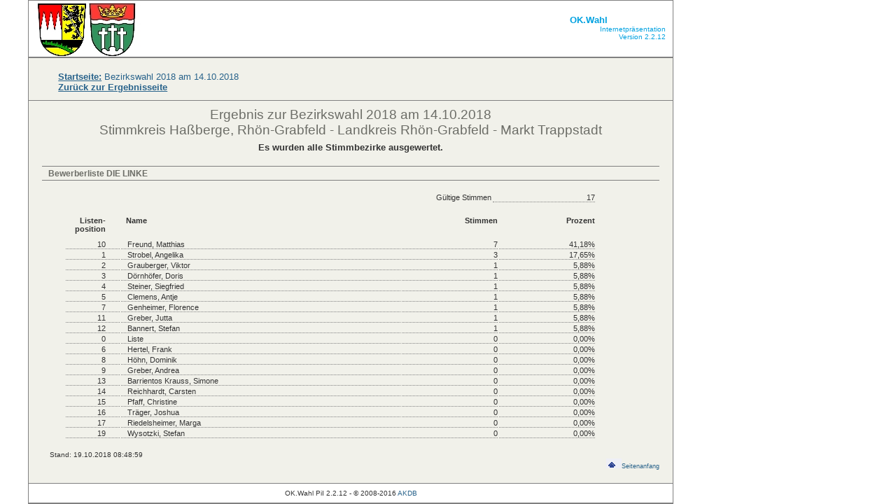

--- FILE ---
content_type: text/html
request_url: https://wahlen.hassberge.de/Bezirkstagswahl_2018/674000_000072/6046731740000_DIE_LINKE.html
body_size: 1128
content:
<!DOCTYPE html PUBLIC "-//W3C//DTD HTML 4.01 Transitional//EN">
<html>
<head>
<meta http-equiv="Content-Type" content="text/html; charset=ISO-8859-1">
<meta http-equiv="expires" content="0">
<meta http-equiv="refresh" content="120">
<title>Bezirkswahl 2018</title>
<link rel="stylesheet" href="css/okwahl.css" type="text/css" title="default">
<link rel="stylesheet" href="css/okwahl_benutzer.css" type="text/css" title="default">
<script type="text/javascript" src="skripte/navigation.js"></script>
</head>
<body>
<a name="anker_oben"></a>
<div id="div_container">
<div id="div_header">
<div id="logo">
<img src="bilder/logo.jpg" height="80">
</div>
<div id="verfahren">
<h1>OK.Wahl</h1>
<h2>Internetpr&auml;sentation</h2>
<h2>Version 2.2.12<br></h2>
</div>
</div>
<div id="div_navigation">
<ul id="naviWahlart">
</ul>
<ul id="naviDatum">
</ul>
<ul id="naviZurueck">
<li><a href="index.html"><u><b>Startseite:</b></u> Bezirkswahl 2018 am 14.10.2018</a></li>
<br>
<li><a href="6046731740000.html"><u><b>Zur&uuml;ck zur Ergebnisseite</b></u></a></li>
</ul>
</div>
<h1>Ergebnis zur Bezirkswahl 2018 am 14.10.2018<br> Stimmkreis Haßberge, Rhön-Grabfeld - Landkreis Rhön-Grabfeld - Markt Trappstadt </h1>
<div id="auswertung">
Es wurden alle Stimmbezirke ausgewertet.
</div>
<div id="div_anzeigeBereich"><a name="anker_anzeigeBereich_Tabelle"></a>
<h2>Bewerberliste DIE LINKE </h2>
<table class="tab_wahlergebnis">
<tr>
<td>G&uuml;ltige Stimmen</td>
<td class="mitBorderBottom">17</td>
</tr>
</table>
<table class="tab_wahlergebnis">
<thead>
<th class="erste_spalte rechts">Listen-<br>position</th>
<th class="zweite_spalte links">Name</th>
<th class="dritte_spalte rechts">Stimmen</th>
<th class="vierte_spalte rechts">Prozent</th>
</thead>
<tbody>
<tr class="">
<td class="erste_spalte mitBorderBottom rechts">10</td>
<td class="zweite_spalte mitBorderBottom links"> Freund, Matthias</td>
<td class="dritte_spalte mitBorderBottom">7</td>
<td class="vierte_spalte mitBorderBottom">41,18%</td>
</tr>
<tr class="">
<td class="erste_spalte mitBorderBottom rechts">1</td>
<td class="zweite_spalte mitBorderBottom links"> Strobel, Angelika</td>
<td class="dritte_spalte mitBorderBottom">3</td>
<td class="vierte_spalte mitBorderBottom">17,65%</td>
</tr>
<tr class="">
<td class="erste_spalte mitBorderBottom rechts">2</td>
<td class="zweite_spalte mitBorderBottom links"> Grauberger, Viktor</td>
<td class="dritte_spalte mitBorderBottom">1</td>
<td class="vierte_spalte mitBorderBottom">5,88%</td>
</tr>
<tr class="">
<td class="erste_spalte mitBorderBottom rechts">3</td>
<td class="zweite_spalte mitBorderBottom links"> Dörnhöfer, Doris</td>
<td class="dritte_spalte mitBorderBottom">1</td>
<td class="vierte_spalte mitBorderBottom">5,88%</td>
</tr>
<tr class="">
<td class="erste_spalte mitBorderBottom rechts">4</td>
<td class="zweite_spalte mitBorderBottom links"> Steiner, Siegfried</td>
<td class="dritte_spalte mitBorderBottom">1</td>
<td class="vierte_spalte mitBorderBottom">5,88%</td>
</tr>
<tr class="">
<td class="erste_spalte mitBorderBottom rechts">5</td>
<td class="zweite_spalte mitBorderBottom links"> Clemens, Antje</td>
<td class="dritte_spalte mitBorderBottom">1</td>
<td class="vierte_spalte mitBorderBottom">5,88%</td>
</tr>
<tr class="">
<td class="erste_spalte mitBorderBottom rechts">7</td>
<td class="zweite_spalte mitBorderBottom links"> Genheimer, Florence</td>
<td class="dritte_spalte mitBorderBottom">1</td>
<td class="vierte_spalte mitBorderBottom">5,88%</td>
</tr>
<tr class="">
<td class="erste_spalte mitBorderBottom rechts">11</td>
<td class="zweite_spalte mitBorderBottom links"> Greber, Jutta</td>
<td class="dritte_spalte mitBorderBottom">1</td>
<td class="vierte_spalte mitBorderBottom">5,88%</td>
</tr>
<tr class="">
<td class="erste_spalte mitBorderBottom rechts">12</td>
<td class="zweite_spalte mitBorderBottom links"> Bannert, Stefan</td>
<td class="dritte_spalte mitBorderBottom">1</td>
<td class="vierte_spalte mitBorderBottom">5,88%</td>
</tr>
<tr class="">
<td class="erste_spalte mitBorderBottom rechts">0</td>
<td class="zweite_spalte mitBorderBottom links"> Liste</td>
<td class="dritte_spalte mitBorderBottom">0</td>
<td class="vierte_spalte mitBorderBottom">0,00%</td>
</tr>
<tr class="">
<td class="erste_spalte mitBorderBottom rechts">6</td>
<td class="zweite_spalte mitBorderBottom links"> Hertel, Frank</td>
<td class="dritte_spalte mitBorderBottom">0</td>
<td class="vierte_spalte mitBorderBottom">0,00%</td>
</tr>
<tr class="">
<td class="erste_spalte mitBorderBottom rechts">8</td>
<td class="zweite_spalte mitBorderBottom links"> Höhn, Dominik</td>
<td class="dritte_spalte mitBorderBottom">0</td>
<td class="vierte_spalte mitBorderBottom">0,00%</td>
</tr>
<tr class="">
<td class="erste_spalte mitBorderBottom rechts">9</td>
<td class="zweite_spalte mitBorderBottom links"> Greber, Andrea</td>
<td class="dritte_spalte mitBorderBottom">0</td>
<td class="vierte_spalte mitBorderBottom">0,00%</td>
</tr>
<tr class="">
<td class="erste_spalte mitBorderBottom rechts">13</td>
<td class="zweite_spalte mitBorderBottom links"> Barrientos Krauss, Simone</td>
<td class="dritte_spalte mitBorderBottom">0</td>
<td class="vierte_spalte mitBorderBottom">0,00%</td>
</tr>
<tr class="">
<td class="erste_spalte mitBorderBottom rechts">14</td>
<td class="zweite_spalte mitBorderBottom links"> Reichhardt, Carsten</td>
<td class="dritte_spalte mitBorderBottom">0</td>
<td class="vierte_spalte mitBorderBottom">0,00%</td>
</tr>
<tr class="">
<td class="erste_spalte mitBorderBottom rechts">15</td>
<td class="zweite_spalte mitBorderBottom links"> Pfaff, Christine</td>
<td class="dritte_spalte mitBorderBottom">0</td>
<td class="vierte_spalte mitBorderBottom">0,00%</td>
</tr>
<tr class="">
<td class="erste_spalte mitBorderBottom rechts">16</td>
<td class="zweite_spalte mitBorderBottom links"> Träger, Joshua</td>
<td class="dritte_spalte mitBorderBottom">0</td>
<td class="vierte_spalte mitBorderBottom">0,00%</td>
</tr>
<tr class="">
<td class="erste_spalte mitBorderBottom rechts">17</td>
<td class="zweite_spalte mitBorderBottom links"> Riedelsheimer, Marga</td>
<td class="dritte_spalte mitBorderBottom">0</td>
<td class="vierte_spalte mitBorderBottom">0,00%</td>
</tr>
<tr class="">
<td class="erste_spalte mitBorderBottom rechts">19</td>
<td class="zweite_spalte mitBorderBottom links"> Wysotzki, Stefan</td>
<td class="dritte_spalte mitBorderBottom">0</td>
<td class="vierte_spalte mitBorderBottom">0,00%</td>
</tr>
</tbody>
</table>
<ul id="wahlArt">
<li>Stand: 19.10.2018 08:48:59</li>
</ul>
<p class="seitenanfang"><a href="#anker_oben"><img src="bilder/pfeil_oben.gif">Seitenanfang</a></p>
</div>
<div id="div_footer">
<p>OK.Wahl PiI 2.2.12 - &copy; 2008-2016 <a href="http://www.akdb.de" target="blanc">AKDB</a></p>
</div> </div>
</body>
</html>

--- FILE ---
content_type: text/css
request_url: https://wahlen.hassberge.de/Bezirkstagswahl_2018/674000_000072/css/okwahl.css
body_size: 1933
content:
/***********************************************/
/* okwahl.css                                  */
/***********************************************/

/***********************************************/
/* HTML tag styles                             */
/***********************************************/

*{
    margin: 0;
    padding: 0;
    border: none;
}


body{
    font-family: Verdana,Arial,sans-serif;
    min-width: 1000px; /*geht nicht bei IE*/
    color: #333333; /* schwarz */
    background-color: #FFFFFF; /* Farbe des Rands */
}

html, body{
    height:100%;
}

p.rechts{
    text-align: right;
}


/*** Links ***/
a{
    color: #29638B;
    text-decoration: none;
}

a:link{
    color: #29638B;
    text-decoration: none;
}

a:visited{
    color: #29638B;
    text-decoration: none;
}

a:hover{
    color: #29638B;
    text-decoration: underline;
}



/*** Ueberschriften ***/
h1{
    font-family: Verdana,Arial,sans-serif;
    font-size: 1.2em;
    font-weight: normal;
    margin: 0.5em; margin-bottom: 0.3em;
    color: #6C6D67;
    text-align: center; 
    
}

h2{
    font-family: Verdana,Arial,sans-serif;
    font-size: 0.9em;
    font-weight: bold;
    border-top: 1px solid gray;
    border-bottom: 1px solid gray;
    margin-top: 1em;
    padding: 0.3em; padding-left:0.8em;
    color: #6C6D67;
    background-color:#F1F1EA;
}

h3{
    font-family: Verdana,Arial,sans-serif;
    font-size: 0.9em;
    font-weight: bold;
    border-top: 1px dotted gray;
    border-bottom: 1px dotted gray;
    margin-top: 1em;
    padding: 0.3em; padding-left:0.0em;
    color: #6C6D67;
}

/*** Listen ***/
ul{
    list-style-type: none;
}



/***********************************************/
/* Layout Ids                                  */
/***********************************************/


/*****************/
/*** Container ***/
/*****************/

#div_container{
    width: 920px;
    border: 1px solid gray;
    margin-left: 2.5em;
    background-color: #F1F1EA;

/*  Seite zentriert */	
/*    
	margin-left:-460;
	left:50%;
	position:absolute;
*/	
}



/**************/
/*** Header ***/
/**************/

#div_header{
    height: 80px;
    /*background: url(../bilder/header.bg.kv.gif) repeat-x;*/
    background-color: #FFFFFF;
    text-align: right;
}

#logo{
    float: left;
    height: 80px;
    text-align: center;
}

#verfahren{
    float: right;
    width: 220px;
    height: 80px;
    padding-right: 10px;
    text-align: right;
    /*background-image: url(../bilder/okwahl.gif);
    background-repeat:no-repeat;
    background-position: 230px 0px;*/
}

#verfahren h1{
	font-size: 0.8em;
	font-weight: bold;
	border-top: 5px;
	border-bottom: 0px;
    	background-color: #FFFFFF;
	padding: 0;
	margin: 0;
	margin-top: 20px;
	color: #00a1e0;
}

#verfahren h2{
	font-size: 0.6em;	
	font-weight: normal;
	border-top: 0px;
    	border-bottom: 5px;
    	background-color: #FFFFFF;
	padding: 0;
	margin: 0;
	color: #00a1e0;
}



/**************************/
/*** Navigationsbereich ***/
/**************************/


#div_navigation{
    border-bottom: 1px solid gray; border-top: 1px solid gray;
    padding-bottom:0.4em;
    background-color:#F1F1EA;
    color: #29638B;
}

/* Wahlart */
ul#naviWahlart {
    font-size: 0.8em;
    text-align: left;
    border-bottom: 1px solid gray;
    margin: 0;
    padding: 0.0em;
    background-color: #C0DAE9;
}
ul#naviWahlart li {
    list-style: none;
    font-weight: bold;
    display: inline;
    margin: 0.2em; padding: 0.2em;
}
ul#naviWahlart a {
    text-decoration: none;
    color: white;
}
ul#naviWahlart a:hover {
    color: white;
    background-color: gray;
}


/* Datum */
ul#naviDatum {
    font-size: 0.7em;
    text-align: left;
    margin: 0; padding: 0.7em;
}
ul#naviDatum li {
    list-style: none;
    display: inline;
    margin: 0.3em; padding: 0;
}
ul#naviDatum a {
    text-decoration: none;
    font-weight: bold;
    border: 1px solid black;
    border-left-color: white; border-top-color: white;
    padding: 0.1em 0.4em;
    color: #2D81B9; background-color: #cccccc;
}
ul#naviDatum a:hover {
    border-color: white;
    border-left-color: black; border-top-color: black;
    color: white; background-color: gray;
}


/* RÃ¼ckwÃ¤rtsnavigation */
ul#naviZurueck {
    font-size: 0.8em;
    text-align: left;
    margin: 0;
    padding: 0.3em; padding-left: 3.2em;
}
ul#naviZurueck li {
    list-style: none;
    display: inline;
    margin: 0.1em; padding: 0;
}
ul#naviZurueck a {
    font-weight: normal;
    text-decoration: none;
    color: #29638B;
}
ul#naviZurueck a:hover {
    color: #29638B;
    background-color: gray;
}


/* VorwÃ¤rtsnavigation */
/* Inputfelder tiefere Ebene*/
#naviTiefer{
    font-size: 0.8em;
    padding-left: 3.3em;
}
#naviTiefer li {
    list-style: none;
    display: inline;
    padding-right: 1.5em;
}
#naviTiefer select{
    border: 1px solid gray;
    max-width : 250px;
}
#naviTiefer option{
    height: 1.3em;
}
#naviTiefer option.ja{
    height: 1.3em;
}
#naviTiefer option.nein{
    height: 1.3em;
    background-color: lightgray;
}


/* Button zum WÃ¤hlen der nÃ¤chsten tieferen Ebene */
#ebeneWaehlen input{
    padding: 0.1em 0.4em;
    text-decoration: none;
    font-weight: normal;
    font-size: 0.8em;
    border: 1px solid black;
    border-left-color: white; border-top-color: white;
    color: #2D81B9; background-color: #cccccc;
}
#ebeneWaehlen input:hover {
    border-color: white;
    border-left-color: black; border-top-color: black;
    color: white; background-color: gray;
}



/********************/
/*** Startseite   ***/
/********************/
#div_startSeite{
    margin: 1.5em;
}


/********************/
/*** Titelbereich ***/
/********************/

#wahlArt{
    margin-left: 0.6em;
}
#wahlArt li{
    list-style: none;
    display: inline;
    font-size: 0.8em;
    padding-left: 0.3em;
}



/***************/
/*** Anzeige ***/
/***************/

/* AnzeigemÃ¶glichkeiten (alle Links in einer Tabelle) */
#tab_anzeigeLinks{
    width: 780px;
    margin-top: 1em; margin-left: 3.2em;
    font-size: 0.8em;
    text-align: center;
}
tab_anzeigeLinks td.anzeigeOptionen a{
    font-size: 0.8em;
    color: darkblue;
}

td.anzeigeOptionen li{
    display: inline;
}

#tab_anzeigeLinks td.geoKarte_Grafik{
    width: 40px;
}
#tab_anzeigeLinks td.geoKarte_Grafik img{
    height: 35px;
    width: 35px;
}
#tab_anzeigeLinks td.pfeil{
    width: 15px;
}
#tab_anzeigeLinks td.geoKarte_Text{
    width: 15%
}
#tab_anzeigeLinks td.geoKarte_Text a{
    vertical-align: top;
    font-size: 0.7em;
    color: darkblue;
}
#tab_anzeigeLinks td.geoKarte_Text span{
    font-size: 0.7em;
}

.tab_wahlergebnis td a {
    color: #29638B;
    text-decoration: underline;
}



/* Anzeigebereich */
#div_anzeigeBereich{
    font-size: 0.8em;
    margin: 1.5em;
}
#div_anzeigeBereich img.grafik{
    border: 1px solid gray;
    margin-top: 1.5em;
    margin-left: 3.0em;
}
#div_anzeigeBereich p.seitenanfang{
    font-size: 0.7em;
    text-align: right;
}



/* Tabelle Wahlbeteiligung, Stimmzettel, Stimmen */
#tab_wahlInfo{
    margin: 0.8em 2.5em;
}
#tab_wahlInfo th{
    font-size: 0.7em;
    font-weight: bold;
    text-align: left; 
}

#tab_wahlInfo thead th {
	text-align: center;	
}

#tab_wahlInfo td{
    font-size: 0.7em;
    padding-left: 0.8em;
}



/* Tabelle Wahlergebnisse */
.tab_wahlergebnis{
    width: 760px;
    margin: 1em 0em 1em 2.0em;
}
.tab_wahlergebnis th{
    font-size: 0.7em;
    font-weight: bold;
    text-align: right;
    vertical-align: top;
    padding-left: 0.6em; padding-bottom: 0.8em;
}
.tab_wahlergebnis th.links{
    text-align: left;
}
.tab_wahlergebnis th.rechts{
    text-align: right;
}

.tab_wahlergebnis th.erste_spalte{
    width: 50px;
    padding-right: 20px;
}
.tab_wahlergebnis th.zweite_spalte{
    width: 400px;
}
.tab_wahlergebnis th.dritte_spalte{
    width: 130px;
}
.tab_wahlergebnis th.vierte_spalte{
    width: 130px;
}
.tab_wahlergebnis tr:hover{
     background-color: #c0c0c0;
}
.tab_wahlergebnis td{
    font-size: 0.7em;
    font-weight: normal;
    text-align: right;
    vertical-align: top;
    padding-left: 0.8em;
}

.tab_wahlergebnis td.erste_spalte{
    width: 50px;
    padding-right: 20px;
}
.tab_wahlergebnis td.zweite_spalte{
    width: 270px;
}
.tab_wahlergebnis td.dritte_spalte{
    width: 130px;
}
.tab_wahlergebnis td.vierte_spalte{
    width: 130px;
}

.tab_wahlergebnis td.links{
    text-align: left;
}
.tab_wahlergebnis td.rechts{
    text-align: right;
}

.tab_wahlergebnis td.mitBorderBottom{
    border-bottom:1px dotted gray;
}

.gewaehlt {
	background-color: #9dfb99;
}

.nicht_gewaehlt {
}

.links {
    text-align: left;
}

.rechts {
    text-align: right;
}

/**************/
/*** Footer ***/
/**************/

#div_footer{
    font-size: 0.6em;
    text-align: center;
    border-top: 1px solid gray; border-bottom: 1px solid gray;
    padding: 0.8em;
    background-color: white;
}

#keine_ergebnisse {
    font-weight: bold;
    text-align: center;
}

#karte {
    margin-top: 50px;
    padding-top: 50px;
}

#karte_diashow {
    padding-right: 2.0em;
    vertical-align: middle;
    text-align: center;
}

#karte_diashow img.grafik {
    vertical-align: middle;
    margin-left: 1.8em;
}

#auswertung {
    font-size: 0.8em;
    text-align: center;
    font-weight: bold;
}


#partei_rechts {
    padding-top: 30px;
}

#partei_rechts a {
    
    padding-left: 0px;
}

#partei_rechts a img {
        display: inline;
}

#legende {
    padding-top: 40px;
    padding-left: 0px;
}

#portal li.tiefer{
    font-size: 0.9em;
    padding-left: 2.0em;
}
#portal li.tiefer2{
    font-size: 0.9em;
    padding-left: 4.0em;
}

--- FILE ---
content_type: text/css
request_url: https://wahlen.hassberge.de/Bezirkstagswahl_2018/674000_000072/css/okwahl_benutzer.css
body_size: 49
content:
/***********************************************/
/* okwahl_benutzer.css                                  */
/***********************************************/

/***********************************************/
/* Hier koennen Benutzerdefinierte Einstellungen vorgenommen werden. Diese ueberschreiben
/* die Standardeinstellungen                    */
/***********************************************/






